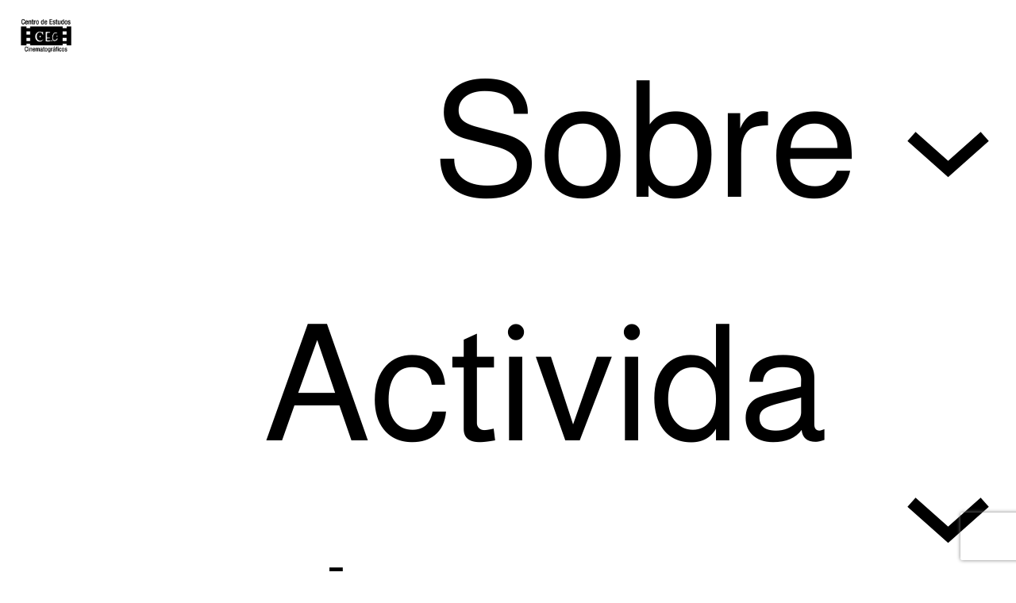

--- FILE ---
content_type: text/html; charset=utf-8
request_url: https://www.google.com/recaptcha/api2/anchor?ar=1&k=6LfQpLUUAAAAAB0nElSOR2JbTm5JtLvcaQ-soN8E&co=aHR0cHM6Ly93d3cuY2VjaW5lLmNvbTo0NDM.&hl=en&v=PoyoqOPhxBO7pBk68S4YbpHZ&size=invisible&anchor-ms=20000&execute-ms=30000&cb=3tixmyt17uo8
body_size: 48688
content:
<!DOCTYPE HTML><html dir="ltr" lang="en"><head><meta http-equiv="Content-Type" content="text/html; charset=UTF-8">
<meta http-equiv="X-UA-Compatible" content="IE=edge">
<title>reCAPTCHA</title>
<style type="text/css">
/* cyrillic-ext */
@font-face {
  font-family: 'Roboto';
  font-style: normal;
  font-weight: 400;
  font-stretch: 100%;
  src: url(//fonts.gstatic.com/s/roboto/v48/KFO7CnqEu92Fr1ME7kSn66aGLdTylUAMa3GUBHMdazTgWw.woff2) format('woff2');
  unicode-range: U+0460-052F, U+1C80-1C8A, U+20B4, U+2DE0-2DFF, U+A640-A69F, U+FE2E-FE2F;
}
/* cyrillic */
@font-face {
  font-family: 'Roboto';
  font-style: normal;
  font-weight: 400;
  font-stretch: 100%;
  src: url(//fonts.gstatic.com/s/roboto/v48/KFO7CnqEu92Fr1ME7kSn66aGLdTylUAMa3iUBHMdazTgWw.woff2) format('woff2');
  unicode-range: U+0301, U+0400-045F, U+0490-0491, U+04B0-04B1, U+2116;
}
/* greek-ext */
@font-face {
  font-family: 'Roboto';
  font-style: normal;
  font-weight: 400;
  font-stretch: 100%;
  src: url(//fonts.gstatic.com/s/roboto/v48/KFO7CnqEu92Fr1ME7kSn66aGLdTylUAMa3CUBHMdazTgWw.woff2) format('woff2');
  unicode-range: U+1F00-1FFF;
}
/* greek */
@font-face {
  font-family: 'Roboto';
  font-style: normal;
  font-weight: 400;
  font-stretch: 100%;
  src: url(//fonts.gstatic.com/s/roboto/v48/KFO7CnqEu92Fr1ME7kSn66aGLdTylUAMa3-UBHMdazTgWw.woff2) format('woff2');
  unicode-range: U+0370-0377, U+037A-037F, U+0384-038A, U+038C, U+038E-03A1, U+03A3-03FF;
}
/* math */
@font-face {
  font-family: 'Roboto';
  font-style: normal;
  font-weight: 400;
  font-stretch: 100%;
  src: url(//fonts.gstatic.com/s/roboto/v48/KFO7CnqEu92Fr1ME7kSn66aGLdTylUAMawCUBHMdazTgWw.woff2) format('woff2');
  unicode-range: U+0302-0303, U+0305, U+0307-0308, U+0310, U+0312, U+0315, U+031A, U+0326-0327, U+032C, U+032F-0330, U+0332-0333, U+0338, U+033A, U+0346, U+034D, U+0391-03A1, U+03A3-03A9, U+03B1-03C9, U+03D1, U+03D5-03D6, U+03F0-03F1, U+03F4-03F5, U+2016-2017, U+2034-2038, U+203C, U+2040, U+2043, U+2047, U+2050, U+2057, U+205F, U+2070-2071, U+2074-208E, U+2090-209C, U+20D0-20DC, U+20E1, U+20E5-20EF, U+2100-2112, U+2114-2115, U+2117-2121, U+2123-214F, U+2190, U+2192, U+2194-21AE, U+21B0-21E5, U+21F1-21F2, U+21F4-2211, U+2213-2214, U+2216-22FF, U+2308-230B, U+2310, U+2319, U+231C-2321, U+2336-237A, U+237C, U+2395, U+239B-23B7, U+23D0, U+23DC-23E1, U+2474-2475, U+25AF, U+25B3, U+25B7, U+25BD, U+25C1, U+25CA, U+25CC, U+25FB, U+266D-266F, U+27C0-27FF, U+2900-2AFF, U+2B0E-2B11, U+2B30-2B4C, U+2BFE, U+3030, U+FF5B, U+FF5D, U+1D400-1D7FF, U+1EE00-1EEFF;
}
/* symbols */
@font-face {
  font-family: 'Roboto';
  font-style: normal;
  font-weight: 400;
  font-stretch: 100%;
  src: url(//fonts.gstatic.com/s/roboto/v48/KFO7CnqEu92Fr1ME7kSn66aGLdTylUAMaxKUBHMdazTgWw.woff2) format('woff2');
  unicode-range: U+0001-000C, U+000E-001F, U+007F-009F, U+20DD-20E0, U+20E2-20E4, U+2150-218F, U+2190, U+2192, U+2194-2199, U+21AF, U+21E6-21F0, U+21F3, U+2218-2219, U+2299, U+22C4-22C6, U+2300-243F, U+2440-244A, U+2460-24FF, U+25A0-27BF, U+2800-28FF, U+2921-2922, U+2981, U+29BF, U+29EB, U+2B00-2BFF, U+4DC0-4DFF, U+FFF9-FFFB, U+10140-1018E, U+10190-1019C, U+101A0, U+101D0-101FD, U+102E0-102FB, U+10E60-10E7E, U+1D2C0-1D2D3, U+1D2E0-1D37F, U+1F000-1F0FF, U+1F100-1F1AD, U+1F1E6-1F1FF, U+1F30D-1F30F, U+1F315, U+1F31C, U+1F31E, U+1F320-1F32C, U+1F336, U+1F378, U+1F37D, U+1F382, U+1F393-1F39F, U+1F3A7-1F3A8, U+1F3AC-1F3AF, U+1F3C2, U+1F3C4-1F3C6, U+1F3CA-1F3CE, U+1F3D4-1F3E0, U+1F3ED, U+1F3F1-1F3F3, U+1F3F5-1F3F7, U+1F408, U+1F415, U+1F41F, U+1F426, U+1F43F, U+1F441-1F442, U+1F444, U+1F446-1F449, U+1F44C-1F44E, U+1F453, U+1F46A, U+1F47D, U+1F4A3, U+1F4B0, U+1F4B3, U+1F4B9, U+1F4BB, U+1F4BF, U+1F4C8-1F4CB, U+1F4D6, U+1F4DA, U+1F4DF, U+1F4E3-1F4E6, U+1F4EA-1F4ED, U+1F4F7, U+1F4F9-1F4FB, U+1F4FD-1F4FE, U+1F503, U+1F507-1F50B, U+1F50D, U+1F512-1F513, U+1F53E-1F54A, U+1F54F-1F5FA, U+1F610, U+1F650-1F67F, U+1F687, U+1F68D, U+1F691, U+1F694, U+1F698, U+1F6AD, U+1F6B2, U+1F6B9-1F6BA, U+1F6BC, U+1F6C6-1F6CF, U+1F6D3-1F6D7, U+1F6E0-1F6EA, U+1F6F0-1F6F3, U+1F6F7-1F6FC, U+1F700-1F7FF, U+1F800-1F80B, U+1F810-1F847, U+1F850-1F859, U+1F860-1F887, U+1F890-1F8AD, U+1F8B0-1F8BB, U+1F8C0-1F8C1, U+1F900-1F90B, U+1F93B, U+1F946, U+1F984, U+1F996, U+1F9E9, U+1FA00-1FA6F, U+1FA70-1FA7C, U+1FA80-1FA89, U+1FA8F-1FAC6, U+1FACE-1FADC, U+1FADF-1FAE9, U+1FAF0-1FAF8, U+1FB00-1FBFF;
}
/* vietnamese */
@font-face {
  font-family: 'Roboto';
  font-style: normal;
  font-weight: 400;
  font-stretch: 100%;
  src: url(//fonts.gstatic.com/s/roboto/v48/KFO7CnqEu92Fr1ME7kSn66aGLdTylUAMa3OUBHMdazTgWw.woff2) format('woff2');
  unicode-range: U+0102-0103, U+0110-0111, U+0128-0129, U+0168-0169, U+01A0-01A1, U+01AF-01B0, U+0300-0301, U+0303-0304, U+0308-0309, U+0323, U+0329, U+1EA0-1EF9, U+20AB;
}
/* latin-ext */
@font-face {
  font-family: 'Roboto';
  font-style: normal;
  font-weight: 400;
  font-stretch: 100%;
  src: url(//fonts.gstatic.com/s/roboto/v48/KFO7CnqEu92Fr1ME7kSn66aGLdTylUAMa3KUBHMdazTgWw.woff2) format('woff2');
  unicode-range: U+0100-02BA, U+02BD-02C5, U+02C7-02CC, U+02CE-02D7, U+02DD-02FF, U+0304, U+0308, U+0329, U+1D00-1DBF, U+1E00-1E9F, U+1EF2-1EFF, U+2020, U+20A0-20AB, U+20AD-20C0, U+2113, U+2C60-2C7F, U+A720-A7FF;
}
/* latin */
@font-face {
  font-family: 'Roboto';
  font-style: normal;
  font-weight: 400;
  font-stretch: 100%;
  src: url(//fonts.gstatic.com/s/roboto/v48/KFO7CnqEu92Fr1ME7kSn66aGLdTylUAMa3yUBHMdazQ.woff2) format('woff2');
  unicode-range: U+0000-00FF, U+0131, U+0152-0153, U+02BB-02BC, U+02C6, U+02DA, U+02DC, U+0304, U+0308, U+0329, U+2000-206F, U+20AC, U+2122, U+2191, U+2193, U+2212, U+2215, U+FEFF, U+FFFD;
}
/* cyrillic-ext */
@font-face {
  font-family: 'Roboto';
  font-style: normal;
  font-weight: 500;
  font-stretch: 100%;
  src: url(//fonts.gstatic.com/s/roboto/v48/KFO7CnqEu92Fr1ME7kSn66aGLdTylUAMa3GUBHMdazTgWw.woff2) format('woff2');
  unicode-range: U+0460-052F, U+1C80-1C8A, U+20B4, U+2DE0-2DFF, U+A640-A69F, U+FE2E-FE2F;
}
/* cyrillic */
@font-face {
  font-family: 'Roboto';
  font-style: normal;
  font-weight: 500;
  font-stretch: 100%;
  src: url(//fonts.gstatic.com/s/roboto/v48/KFO7CnqEu92Fr1ME7kSn66aGLdTylUAMa3iUBHMdazTgWw.woff2) format('woff2');
  unicode-range: U+0301, U+0400-045F, U+0490-0491, U+04B0-04B1, U+2116;
}
/* greek-ext */
@font-face {
  font-family: 'Roboto';
  font-style: normal;
  font-weight: 500;
  font-stretch: 100%;
  src: url(//fonts.gstatic.com/s/roboto/v48/KFO7CnqEu92Fr1ME7kSn66aGLdTylUAMa3CUBHMdazTgWw.woff2) format('woff2');
  unicode-range: U+1F00-1FFF;
}
/* greek */
@font-face {
  font-family: 'Roboto';
  font-style: normal;
  font-weight: 500;
  font-stretch: 100%;
  src: url(//fonts.gstatic.com/s/roboto/v48/KFO7CnqEu92Fr1ME7kSn66aGLdTylUAMa3-UBHMdazTgWw.woff2) format('woff2');
  unicode-range: U+0370-0377, U+037A-037F, U+0384-038A, U+038C, U+038E-03A1, U+03A3-03FF;
}
/* math */
@font-face {
  font-family: 'Roboto';
  font-style: normal;
  font-weight: 500;
  font-stretch: 100%;
  src: url(//fonts.gstatic.com/s/roboto/v48/KFO7CnqEu92Fr1ME7kSn66aGLdTylUAMawCUBHMdazTgWw.woff2) format('woff2');
  unicode-range: U+0302-0303, U+0305, U+0307-0308, U+0310, U+0312, U+0315, U+031A, U+0326-0327, U+032C, U+032F-0330, U+0332-0333, U+0338, U+033A, U+0346, U+034D, U+0391-03A1, U+03A3-03A9, U+03B1-03C9, U+03D1, U+03D5-03D6, U+03F0-03F1, U+03F4-03F5, U+2016-2017, U+2034-2038, U+203C, U+2040, U+2043, U+2047, U+2050, U+2057, U+205F, U+2070-2071, U+2074-208E, U+2090-209C, U+20D0-20DC, U+20E1, U+20E5-20EF, U+2100-2112, U+2114-2115, U+2117-2121, U+2123-214F, U+2190, U+2192, U+2194-21AE, U+21B0-21E5, U+21F1-21F2, U+21F4-2211, U+2213-2214, U+2216-22FF, U+2308-230B, U+2310, U+2319, U+231C-2321, U+2336-237A, U+237C, U+2395, U+239B-23B7, U+23D0, U+23DC-23E1, U+2474-2475, U+25AF, U+25B3, U+25B7, U+25BD, U+25C1, U+25CA, U+25CC, U+25FB, U+266D-266F, U+27C0-27FF, U+2900-2AFF, U+2B0E-2B11, U+2B30-2B4C, U+2BFE, U+3030, U+FF5B, U+FF5D, U+1D400-1D7FF, U+1EE00-1EEFF;
}
/* symbols */
@font-face {
  font-family: 'Roboto';
  font-style: normal;
  font-weight: 500;
  font-stretch: 100%;
  src: url(//fonts.gstatic.com/s/roboto/v48/KFO7CnqEu92Fr1ME7kSn66aGLdTylUAMaxKUBHMdazTgWw.woff2) format('woff2');
  unicode-range: U+0001-000C, U+000E-001F, U+007F-009F, U+20DD-20E0, U+20E2-20E4, U+2150-218F, U+2190, U+2192, U+2194-2199, U+21AF, U+21E6-21F0, U+21F3, U+2218-2219, U+2299, U+22C4-22C6, U+2300-243F, U+2440-244A, U+2460-24FF, U+25A0-27BF, U+2800-28FF, U+2921-2922, U+2981, U+29BF, U+29EB, U+2B00-2BFF, U+4DC0-4DFF, U+FFF9-FFFB, U+10140-1018E, U+10190-1019C, U+101A0, U+101D0-101FD, U+102E0-102FB, U+10E60-10E7E, U+1D2C0-1D2D3, U+1D2E0-1D37F, U+1F000-1F0FF, U+1F100-1F1AD, U+1F1E6-1F1FF, U+1F30D-1F30F, U+1F315, U+1F31C, U+1F31E, U+1F320-1F32C, U+1F336, U+1F378, U+1F37D, U+1F382, U+1F393-1F39F, U+1F3A7-1F3A8, U+1F3AC-1F3AF, U+1F3C2, U+1F3C4-1F3C6, U+1F3CA-1F3CE, U+1F3D4-1F3E0, U+1F3ED, U+1F3F1-1F3F3, U+1F3F5-1F3F7, U+1F408, U+1F415, U+1F41F, U+1F426, U+1F43F, U+1F441-1F442, U+1F444, U+1F446-1F449, U+1F44C-1F44E, U+1F453, U+1F46A, U+1F47D, U+1F4A3, U+1F4B0, U+1F4B3, U+1F4B9, U+1F4BB, U+1F4BF, U+1F4C8-1F4CB, U+1F4D6, U+1F4DA, U+1F4DF, U+1F4E3-1F4E6, U+1F4EA-1F4ED, U+1F4F7, U+1F4F9-1F4FB, U+1F4FD-1F4FE, U+1F503, U+1F507-1F50B, U+1F50D, U+1F512-1F513, U+1F53E-1F54A, U+1F54F-1F5FA, U+1F610, U+1F650-1F67F, U+1F687, U+1F68D, U+1F691, U+1F694, U+1F698, U+1F6AD, U+1F6B2, U+1F6B9-1F6BA, U+1F6BC, U+1F6C6-1F6CF, U+1F6D3-1F6D7, U+1F6E0-1F6EA, U+1F6F0-1F6F3, U+1F6F7-1F6FC, U+1F700-1F7FF, U+1F800-1F80B, U+1F810-1F847, U+1F850-1F859, U+1F860-1F887, U+1F890-1F8AD, U+1F8B0-1F8BB, U+1F8C0-1F8C1, U+1F900-1F90B, U+1F93B, U+1F946, U+1F984, U+1F996, U+1F9E9, U+1FA00-1FA6F, U+1FA70-1FA7C, U+1FA80-1FA89, U+1FA8F-1FAC6, U+1FACE-1FADC, U+1FADF-1FAE9, U+1FAF0-1FAF8, U+1FB00-1FBFF;
}
/* vietnamese */
@font-face {
  font-family: 'Roboto';
  font-style: normal;
  font-weight: 500;
  font-stretch: 100%;
  src: url(//fonts.gstatic.com/s/roboto/v48/KFO7CnqEu92Fr1ME7kSn66aGLdTylUAMa3OUBHMdazTgWw.woff2) format('woff2');
  unicode-range: U+0102-0103, U+0110-0111, U+0128-0129, U+0168-0169, U+01A0-01A1, U+01AF-01B0, U+0300-0301, U+0303-0304, U+0308-0309, U+0323, U+0329, U+1EA0-1EF9, U+20AB;
}
/* latin-ext */
@font-face {
  font-family: 'Roboto';
  font-style: normal;
  font-weight: 500;
  font-stretch: 100%;
  src: url(//fonts.gstatic.com/s/roboto/v48/KFO7CnqEu92Fr1ME7kSn66aGLdTylUAMa3KUBHMdazTgWw.woff2) format('woff2');
  unicode-range: U+0100-02BA, U+02BD-02C5, U+02C7-02CC, U+02CE-02D7, U+02DD-02FF, U+0304, U+0308, U+0329, U+1D00-1DBF, U+1E00-1E9F, U+1EF2-1EFF, U+2020, U+20A0-20AB, U+20AD-20C0, U+2113, U+2C60-2C7F, U+A720-A7FF;
}
/* latin */
@font-face {
  font-family: 'Roboto';
  font-style: normal;
  font-weight: 500;
  font-stretch: 100%;
  src: url(//fonts.gstatic.com/s/roboto/v48/KFO7CnqEu92Fr1ME7kSn66aGLdTylUAMa3yUBHMdazQ.woff2) format('woff2');
  unicode-range: U+0000-00FF, U+0131, U+0152-0153, U+02BB-02BC, U+02C6, U+02DA, U+02DC, U+0304, U+0308, U+0329, U+2000-206F, U+20AC, U+2122, U+2191, U+2193, U+2212, U+2215, U+FEFF, U+FFFD;
}
/* cyrillic-ext */
@font-face {
  font-family: 'Roboto';
  font-style: normal;
  font-weight: 900;
  font-stretch: 100%;
  src: url(//fonts.gstatic.com/s/roboto/v48/KFO7CnqEu92Fr1ME7kSn66aGLdTylUAMa3GUBHMdazTgWw.woff2) format('woff2');
  unicode-range: U+0460-052F, U+1C80-1C8A, U+20B4, U+2DE0-2DFF, U+A640-A69F, U+FE2E-FE2F;
}
/* cyrillic */
@font-face {
  font-family: 'Roboto';
  font-style: normal;
  font-weight: 900;
  font-stretch: 100%;
  src: url(//fonts.gstatic.com/s/roboto/v48/KFO7CnqEu92Fr1ME7kSn66aGLdTylUAMa3iUBHMdazTgWw.woff2) format('woff2');
  unicode-range: U+0301, U+0400-045F, U+0490-0491, U+04B0-04B1, U+2116;
}
/* greek-ext */
@font-face {
  font-family: 'Roboto';
  font-style: normal;
  font-weight: 900;
  font-stretch: 100%;
  src: url(//fonts.gstatic.com/s/roboto/v48/KFO7CnqEu92Fr1ME7kSn66aGLdTylUAMa3CUBHMdazTgWw.woff2) format('woff2');
  unicode-range: U+1F00-1FFF;
}
/* greek */
@font-face {
  font-family: 'Roboto';
  font-style: normal;
  font-weight: 900;
  font-stretch: 100%;
  src: url(//fonts.gstatic.com/s/roboto/v48/KFO7CnqEu92Fr1ME7kSn66aGLdTylUAMa3-UBHMdazTgWw.woff2) format('woff2');
  unicode-range: U+0370-0377, U+037A-037F, U+0384-038A, U+038C, U+038E-03A1, U+03A3-03FF;
}
/* math */
@font-face {
  font-family: 'Roboto';
  font-style: normal;
  font-weight: 900;
  font-stretch: 100%;
  src: url(//fonts.gstatic.com/s/roboto/v48/KFO7CnqEu92Fr1ME7kSn66aGLdTylUAMawCUBHMdazTgWw.woff2) format('woff2');
  unicode-range: U+0302-0303, U+0305, U+0307-0308, U+0310, U+0312, U+0315, U+031A, U+0326-0327, U+032C, U+032F-0330, U+0332-0333, U+0338, U+033A, U+0346, U+034D, U+0391-03A1, U+03A3-03A9, U+03B1-03C9, U+03D1, U+03D5-03D6, U+03F0-03F1, U+03F4-03F5, U+2016-2017, U+2034-2038, U+203C, U+2040, U+2043, U+2047, U+2050, U+2057, U+205F, U+2070-2071, U+2074-208E, U+2090-209C, U+20D0-20DC, U+20E1, U+20E5-20EF, U+2100-2112, U+2114-2115, U+2117-2121, U+2123-214F, U+2190, U+2192, U+2194-21AE, U+21B0-21E5, U+21F1-21F2, U+21F4-2211, U+2213-2214, U+2216-22FF, U+2308-230B, U+2310, U+2319, U+231C-2321, U+2336-237A, U+237C, U+2395, U+239B-23B7, U+23D0, U+23DC-23E1, U+2474-2475, U+25AF, U+25B3, U+25B7, U+25BD, U+25C1, U+25CA, U+25CC, U+25FB, U+266D-266F, U+27C0-27FF, U+2900-2AFF, U+2B0E-2B11, U+2B30-2B4C, U+2BFE, U+3030, U+FF5B, U+FF5D, U+1D400-1D7FF, U+1EE00-1EEFF;
}
/* symbols */
@font-face {
  font-family: 'Roboto';
  font-style: normal;
  font-weight: 900;
  font-stretch: 100%;
  src: url(//fonts.gstatic.com/s/roboto/v48/KFO7CnqEu92Fr1ME7kSn66aGLdTylUAMaxKUBHMdazTgWw.woff2) format('woff2');
  unicode-range: U+0001-000C, U+000E-001F, U+007F-009F, U+20DD-20E0, U+20E2-20E4, U+2150-218F, U+2190, U+2192, U+2194-2199, U+21AF, U+21E6-21F0, U+21F3, U+2218-2219, U+2299, U+22C4-22C6, U+2300-243F, U+2440-244A, U+2460-24FF, U+25A0-27BF, U+2800-28FF, U+2921-2922, U+2981, U+29BF, U+29EB, U+2B00-2BFF, U+4DC0-4DFF, U+FFF9-FFFB, U+10140-1018E, U+10190-1019C, U+101A0, U+101D0-101FD, U+102E0-102FB, U+10E60-10E7E, U+1D2C0-1D2D3, U+1D2E0-1D37F, U+1F000-1F0FF, U+1F100-1F1AD, U+1F1E6-1F1FF, U+1F30D-1F30F, U+1F315, U+1F31C, U+1F31E, U+1F320-1F32C, U+1F336, U+1F378, U+1F37D, U+1F382, U+1F393-1F39F, U+1F3A7-1F3A8, U+1F3AC-1F3AF, U+1F3C2, U+1F3C4-1F3C6, U+1F3CA-1F3CE, U+1F3D4-1F3E0, U+1F3ED, U+1F3F1-1F3F3, U+1F3F5-1F3F7, U+1F408, U+1F415, U+1F41F, U+1F426, U+1F43F, U+1F441-1F442, U+1F444, U+1F446-1F449, U+1F44C-1F44E, U+1F453, U+1F46A, U+1F47D, U+1F4A3, U+1F4B0, U+1F4B3, U+1F4B9, U+1F4BB, U+1F4BF, U+1F4C8-1F4CB, U+1F4D6, U+1F4DA, U+1F4DF, U+1F4E3-1F4E6, U+1F4EA-1F4ED, U+1F4F7, U+1F4F9-1F4FB, U+1F4FD-1F4FE, U+1F503, U+1F507-1F50B, U+1F50D, U+1F512-1F513, U+1F53E-1F54A, U+1F54F-1F5FA, U+1F610, U+1F650-1F67F, U+1F687, U+1F68D, U+1F691, U+1F694, U+1F698, U+1F6AD, U+1F6B2, U+1F6B9-1F6BA, U+1F6BC, U+1F6C6-1F6CF, U+1F6D3-1F6D7, U+1F6E0-1F6EA, U+1F6F0-1F6F3, U+1F6F7-1F6FC, U+1F700-1F7FF, U+1F800-1F80B, U+1F810-1F847, U+1F850-1F859, U+1F860-1F887, U+1F890-1F8AD, U+1F8B0-1F8BB, U+1F8C0-1F8C1, U+1F900-1F90B, U+1F93B, U+1F946, U+1F984, U+1F996, U+1F9E9, U+1FA00-1FA6F, U+1FA70-1FA7C, U+1FA80-1FA89, U+1FA8F-1FAC6, U+1FACE-1FADC, U+1FADF-1FAE9, U+1FAF0-1FAF8, U+1FB00-1FBFF;
}
/* vietnamese */
@font-face {
  font-family: 'Roboto';
  font-style: normal;
  font-weight: 900;
  font-stretch: 100%;
  src: url(//fonts.gstatic.com/s/roboto/v48/KFO7CnqEu92Fr1ME7kSn66aGLdTylUAMa3OUBHMdazTgWw.woff2) format('woff2');
  unicode-range: U+0102-0103, U+0110-0111, U+0128-0129, U+0168-0169, U+01A0-01A1, U+01AF-01B0, U+0300-0301, U+0303-0304, U+0308-0309, U+0323, U+0329, U+1EA0-1EF9, U+20AB;
}
/* latin-ext */
@font-face {
  font-family: 'Roboto';
  font-style: normal;
  font-weight: 900;
  font-stretch: 100%;
  src: url(//fonts.gstatic.com/s/roboto/v48/KFO7CnqEu92Fr1ME7kSn66aGLdTylUAMa3KUBHMdazTgWw.woff2) format('woff2');
  unicode-range: U+0100-02BA, U+02BD-02C5, U+02C7-02CC, U+02CE-02D7, U+02DD-02FF, U+0304, U+0308, U+0329, U+1D00-1DBF, U+1E00-1E9F, U+1EF2-1EFF, U+2020, U+20A0-20AB, U+20AD-20C0, U+2113, U+2C60-2C7F, U+A720-A7FF;
}
/* latin */
@font-face {
  font-family: 'Roboto';
  font-style: normal;
  font-weight: 900;
  font-stretch: 100%;
  src: url(//fonts.gstatic.com/s/roboto/v48/KFO7CnqEu92Fr1ME7kSn66aGLdTylUAMa3yUBHMdazQ.woff2) format('woff2');
  unicode-range: U+0000-00FF, U+0131, U+0152-0153, U+02BB-02BC, U+02C6, U+02DA, U+02DC, U+0304, U+0308, U+0329, U+2000-206F, U+20AC, U+2122, U+2191, U+2193, U+2212, U+2215, U+FEFF, U+FFFD;
}

</style>
<link rel="stylesheet" type="text/css" href="https://www.gstatic.com/recaptcha/releases/PoyoqOPhxBO7pBk68S4YbpHZ/styles__ltr.css">
<script nonce="b20N8OK1K1wjhvOxDKbu5A" type="text/javascript">window['__recaptcha_api'] = 'https://www.google.com/recaptcha/api2/';</script>
<script type="text/javascript" src="https://www.gstatic.com/recaptcha/releases/PoyoqOPhxBO7pBk68S4YbpHZ/recaptcha__en.js" nonce="b20N8OK1K1wjhvOxDKbu5A">
      
    </script></head>
<body><div id="rc-anchor-alert" class="rc-anchor-alert"></div>
<input type="hidden" id="recaptcha-token" value="[base64]">
<script type="text/javascript" nonce="b20N8OK1K1wjhvOxDKbu5A">
      recaptcha.anchor.Main.init("[\x22ainput\x22,[\x22bgdata\x22,\x22\x22,\[base64]/[base64]/[base64]/ZyhXLGgpOnEoW04sMjEsbF0sVywwKSxoKSxmYWxzZSxmYWxzZSl9Y2F0Y2goayl7RygzNTgsVyk/[base64]/[base64]/[base64]/[base64]/[base64]/[base64]/[base64]/bmV3IEJbT10oRFswXSk6dz09Mj9uZXcgQltPXShEWzBdLERbMV0pOnc9PTM/bmV3IEJbT10oRFswXSxEWzFdLERbMl0pOnc9PTQ/[base64]/[base64]/[base64]/[base64]/[base64]\\u003d\x22,\[base64]\\u003d\x22,\[base64]/ZcO0YMKSAgDDm8OAwoTCh1hbM8KVSFI0wq3DmsK/CcKxZsKKwo1KwrLCuiYkwrc3UH/[base64]/CpMKTwqRNw5rCvcOJYcOZf8Kqw5TCgg1HK1fDpRwKwq4Lw5zDjsOmaTRhwrzCpnNxw6jCl8OaD8OlQsK/RApUw6DDkzrCrlnConFWScKqw6BoQzEbwrxCfibCmg0KesKrwpbCrxFOw6fCgDfCu8OXwqjDiBLDrcK3MMKsw4/CoyPDtcOEwozCnErCvz9QwrU/[base64]/HcOrw6vCtcK1w4Mow5ltwoAkwprDrcKSTcOJQnzDjcKpbHIPC3XCln9hRzbCqsKfS8KqwqI0wpV6w6RFw7vCncOCwotMw4nCisKcw4hOw6XDuMO0wpQgGMOBesK4UsO/G05APSzDmcOGBcKCw6XDmMOsw7XCsGkewpzCtlAMaGnCtDPDhWbCjMOvbEHCo8K9LyMnwqjCjsKmwpFFQ8KKw40xw44ew7JyGBBaW8Kaw6d8wqrCvHHDncKIDVPCrBnDgsKdwoJTbgx3BzLCi8OFM8KPMsKbfcO6w7YlwrDDl8OoAsO+wr5WF8OMRVjDphF/[base64]/CnsO+O8OXPG1aw6bCqcOJS8Okw4UwMMKdE2nCicOGw5HCoVHCvzp5w4DClsOcw58DZBdGH8KeLznCgQTChnU4wozDgcOHw5DDvULDmz5Ydj13G8KqwrE/Q8OjwrxQw4R2CsKBwo3Dq8Kvw5Upw7zCugpSKCzCksOgwoZ9bMK9wr7DuMKTw6jChDIKwpAibjA/ZFYpw4IwwrlVw5dwFMKAPcOAw4rDiWhJA8OJw63DqMOVE3dsw6nCuHjDvU3Dnj/Ct8K9aiB7F8OoTMOVw75Jw5TCl1bCocOCw4zCvsO6w78sUUhqf8OtWAvCrsOJBA4cw5Y3woXDgMOfw5LCmcOXwrPCqB9Dw4PChMKkwqpkwrfDqhZWwpbDgsKTw6J5wrk2P8K7M8OGw4vDiGhHbwVRwqvDtMKiwrfCvHfDun/[base64]/DjQXDgCLCizjCmsOXNDwmw5tMw4TDhsKECVrDiFrDggQAw6nCkMKQGsKkwrExw5VGwqHCrcO5VsOoJWLCnMK2w4HDsTnCi1TDucKUw6tmLsOSa2AMaMOqNMKALsKyMkgAG8K2wp8sK3nCisObWMOnw5FZwpQ/cHlTw4tBwpjDt8KTccKjwrI9w53DncKbwqPDvUYYWMKOw63DlUrDncOhw7sAwoNvwrrCscOSw67CvTV7w6JPwqVLw4nCujPCgnpcHyYHOcOXw75UWcO+wq/DsGPCssKZw5dnbsK7dTfCmcKAOBAKTTkUwq1RwqFjQB/DgcOSRGXDjMKsFlsowo1lK8O0w4TCh3vCgUnDiHbDq8K+wr7DvsOjCsKVE2jCrmcRw40WUMKgw7ohw5xQEcOkFkfDtcKoYsKdw6bDicKNR10yE8K6wqTDrEZewqLCrUnCpsOyHMOWSRXDvjfCphLDqsOgdU/DqDJowoVbXhkIC8OpwrxBNcKpw7HCokfCjmvDv8KJw4/DvTlZw4nDoxxVHMOzwpHDkBPCrS0gw47CvFMHw7DChMKPScO3NcKjw7fCjEQmaCvDu10CwpFBRCnCoz07wqvDlMKCYWowwoJew6p2wrkcwqowKsO1f8OLwq9hwqAGXGTDuF0/P8OJwrfCtSxwwr40wr3DvMKkHsKpN8OJHmQmwrQ6woLCrcOOf8KEHlMoP8OoDWbCvVHDhDzDo8KIdcKHw6EnB8KLwozCv1tDwrPCtMOmQMKYwrzCgyTDi1hTwoAmw4cxwqdWwpYew7loS8KUUsKfw53DrsO+AcKaHTjCgicTQ8OhwonDk8O/w7JOdsOaA8OowqjDpcOrXUJ3wpnCjV/[base64]/wprCtn/[base64]/[base64]/DjQDCjcOUw7/[base64]/CrcKiHcKdwpfDkcO0wpDDsWXCsgc6eG3CiXYNw4ILwqLCvR3DmMOiw4/[base64]/W8OSwrsaJg3DmjzCkUlHAsOsK8O/wq/DmCrDmsO7YhjCtjHCkn1lf8Oew5XDhyXCphXCjQnDm2TDulvCnwtBKj3CpsKHDcOowrnCgcO8Z38cwqTDusOPwrMtdg8XLMKkwrZIBMObw71Pw4rCjMKkQiQrw6XDpSwYw7XChFdHwrVUwoJRMW3CsMOEw7nCt8KSdi7CoWvCicKTO8KvwpNmWl/[base64]/[base64]/Cjj1ew7wOfRfCksKjf1duwpfCjcKAUT9cPnjCqcO7w543w6DDmcK6CHMtwplFd8KzVsK5Yg/[base64]/N8K1AcObNANVwqprdsOWEXY5wq3DuQTCqkNnwrpDKT/DlMK6NGphBCzDncOMwp8iMMKJw4nCu8Oww4zCiTMqQ2/[base64]/wqLCqg3Cv3/DlUt7w5jCqC7Ci8Opwo3DmiDCq8K4wp0Ew75Qw7wmw4ArNGHCnAHDoV8Two/CgS5wLsOuwpwOwrBJBsKfw6LCuMOECsKiwrLCvD3ChybCgArDsMKgAxcLwotWTVwuwr/DjHQwPifCnMKGDcKrKlPDoMO0RcOyA8KCVAbDujvCqcKgb10uPcO1ZcKnwp/DiU3DhVUcwq/DmsOxR8Oaw4zCqVXDtcO9w6vDo8OBE8KtwqDDhV5Yw5pvLMKow7nDsUh2J13DnQNrw5fCiMKhcMOBwojDhsKcNMOhw6JtcMOsYMKcFcK0CSgQw4Z7wpdGwqRVwr/DsjJIwqpha2HCmHwFwoTDhsOkDgVbQ3RtCRrDlMKjwrXCpw0rw7I2CQpoF317w6wCVV50OEMIEULCiitgwq3DqDXCvsKIw5LCuSI/IUkbwonDhmbCvMOuw6tEw7R1w7jDkMKRw4chUlzCoMK6wo0Vwr9nwr7CuMKpw4TDhnR/dCFVw4RaCiwOWjLCusK/wrVsbjdLfFJ7wqPCkFXDomPDhzjCkBjDqMOzYhIJwo/DjlNbw6PCs8O2FynDq8ORasK9wq5nW8O2w4AVNxLDgGnDlDjDpBVFwpVdw6I6U8KBw6wXwpx1Kx9Fw7vCk2rDmVNpw7F+RzbChMKhMi0DwoMRW8OLbsOBwo/DrMOXW2x/[base64]/CllbCscKxeWUmBQvDssKIMcOtwoLDhsKnaiLCtCvDv2NKw4rCr8O1w5ArwpPClGLDl0zDmhNpFn0QJ8KBU8KbasOvw70Cwo0eKCzDlGQtwqlbV1nDrMOJwppbKMKDwosCf2dTwoNZw7o3UMOKTUbDmj8yTcKUAko3ecKTwqkSw4TDicOWfgbDoC/DnTjClMOhNyXChcOrw6XDpSLCrcOjwoLDuUtow4XCmMOVPxg8wp0xw6AJIhHDp0V4DsOBw7xIworDpzNJw5ZGQcOjZcKHwp7Ct8K7wpDCuG8iwoJdwoPCpcO2wpDDnWfDk8OBUsKbw7/CkhJ2OxMZEQ/[base64]/wrc0eA4Mw7/[base64]/wrLDpMOmw6RWfMKEw68DW8OMwpoiScOzNjXCuMO2eDrDr8KoEUU4SsKZw7JrKQFHLiHCosOARWYyAATCk04ww5DCiwpKwq7ChEDDsCddwprCscO7fyjCvMOpZsK0w59zeMOowrJ4w5JHwpLChsOZwqoZZw/Dr8OlC3tGwpfCmyFRFsO7Oy7DmH8dZ0fDtMKaY3fCqMOew5tOwq/[base64]/w68/D8ODwpZawrpBwoFfTsKjwp/CkMOZwoA2OsKFQsOzNRrDmsO9wrDDncKdwrfDuHJfH8K6wr/CsngBw43DosOvBsOjw6jCuMOQZWlFw7zDkSRLwoTDlsK3ZlVPTcOzZBXDlcO+w47DuS9aCsKUL2TDl8KGdR02HMKlfHlJwrHCgk9ewoVlACzCiMKWwrTDnsOTwrvDgMOjfMKLwpHCt8KUEsKLw77DrMOcwprDrkQ0BMOjwovDnsO7w6wKKhA7RcOqw4XDrjpww4d/w73CqVh6wqPCgV/CtMK9w6XDt8OmwpvCm8KhdsOQPsOtbsOqw4B/wq9rw5RYw7vCm8O3w6p1JsKYR2XDoAHCvBfCqcK4wrvCoCrCp8KjUW12dSfCvBHDi8O+HcKcTSzDpsKmWndyAsO9dULCmsK4PsOGw5hsYGdCw4LDrMKvwo3DuwQywoLDp8K/O8O7C8O7UCXDlmZtegrDi23CoifDoDAIwp5BJMKUw6ZbE8OrYsK3BMOOwoxKPW7DlMKUw4gIDMO6wodkwrHCvRJvw7fDqDFKUUVZXyTCkcKnwrVAwqTDrMOKwqJ+w4HDtVUsw4QuacKtfcKuYMKDwpXCmsKBCx/Dl0AXwoYTwq8WwpgFw7piMMOdw7HCtCZoPsOyCWzDn8KlBl7DtW5Id0DDsAbDh2TDtcKHwqRAwoVJLiXDnxc1wqLCr8K2w6EyZsKWJzLDoD7ChcOVw4IceMOPwrItBcKxwobDocKmwqfDlMOow553w4sxQcOSwpABwo3CvztGPMOYw6/Ckjt/wrfCmsO+NQpAw4Ikwr/Co8KPwqQfPcKdwrscwqrDp8O8IcK2IsObw5g7Ox7CgsOWw595IBDCn1rCrylNw7LCi0x2wqHCkMOjHcKrJRE8wp7DisKDIEvDocKPZU/Dl0/DshzDgjhscsOTGcKTYsOww4hpw50SwrvDjcK3wp7CvBLCo8OxwrgNw63Dv3fDoX53Mi0OEhDCtcKjwqxfAcOdwq4KwrUvwpEtScKVw5fCmsORQjpbGcOuwqUCw5nCtw0fFcOBFTzDg8OxZ8OxWsO2wowSw6wIW8KAO8KIEsOTw5nDqcKsw4fCpcOsDB/Ct8OEwp4Nw7/DiWt9wrpXwrbDoi8lwp3CuFRFwoPCrsOPbDt5RcKrw4szaFPDp0fDvMOawpQVwqzCkl/[base64]/c8K2w4IUwq9AWMO+w4PCl8O6wo9Hd8KocirCtWzDhsK+QA/[base64]/DucOdwobDjjLCrMOnUcOPwp4CLXLCuSLCh8Olw6fCr8KdwoHCkETCp8KtwqoTEsOgecOOWSUZw6tTw7oXTFYvFMOzZCXCvRnCssOwbiLChTbDs0YOC8Kgwr/[base64]/DhMKuwoETdCbCiVzDo8Obw4tbwooBwpfCrAMLHsORQ0h0w4nCkAnDpcKuw61fwqPCn8OtOEpAZcOCwqPDusKcFcOgw5V0w64Sw59+F8Opw4PCqMKMw6/[base64]/EsKBwp7DhMOOwq9DZ2ASwp/CvsKlw7JWTsOkbMKlwrlVfsKdwpN/[base64]/Cg8KPw6F5K8ONw43CrhNrwprDhsKdQXTClhY3QwDDiUXDn8O6w5lSMADCkWbDl8OpwroTw5jDoX/[base64]/VsOkRTYcw6vCiMOKY8Olw4zCh2/CqX4oZwJ8XQrDlMKFwoLCn0ABecOcEcOKw4vDv8OpNsOQw5AuJMOTwp1lwoRXwpXCoMK+FsKZwrfDhsKXLMOAw4nDmsOQw5bCqUvDpTk5w6hGB8Ocw4fClsKwP8KOw5vDo8OsPDE/w6/Dq8OACsKnIsKRwrwLFMOsGsKUw7JlcsKCBjNRwoDDlsOOBChrKMKtwoTDsjp7fwnCqcOzMcO3REAsWlnDjsKpHmNDYEsuCsKzAU7DjMO/csKuMsOTw6PChcOBdRzCq01sw5LDiMOWwp7CtsO3fCHDjFjDlcOkwpwibxjDl8OGw7XCmMOGM8KNw5h/G3DCu18VDBfDnsORERnCvFPDuAAewp1UQR/ClHItw4bDmlkww7rChsONwofCkQjDtsOVwpRswrHDvMOAw6EDw6R3wpbDpzbCmMOmPlQlccKCEwExAcOUwpPCtMO6w4zCmsK4w7LCisOlc03DvsOLwqXDkMOcGEcGw7Z4Ggh8f8OrKMOaS8KNwpdMw6dLQhMUw5nCm0FOwo8sw67Drk4Vwo/CucO4wqbCoSZIcT5PLCDClsOVNQcTwoBAeMOhw71qXsOhFMKcw4nDmi/DpsOMw6TCsgV2wpzDvjHCkcKnVMKRw7vCkxtLw65PO8Kfw6RkA1HCp2lKR8KQw4jDvsKWw7nDtRtkw7xgPW/CtlLDqXLDhsKRRxUQwqPCjsK+w4nCu8OGwrfCoMK2GALCgcOQw6/DnlZWwovCl1nCjMOqJMKkw6HCrsKiYWzDlGnCpcKUNsKawprDvGpUw7TCmMO4w4NvXMKPG2TDqcKid2cow7DCiB4bXsOGwoMFa8K4w44LwrJIw6hGw60KdcK7wrvCmcKQwrTDr8O7Ll/Dt3XDk0vCl0hnw7PCiTUXdsOUw4hkZ8KEOCE9Gw5nIsOHwqXDi8KQw4HCs8KVdMOVI2I7AsKraGozwpLDgcOLw4XCscO5w7Ykw7dBM8O/w6zDuy/Ds0oOw5Rvw4FwwoXCuHwLDFZFwqBbw6LChcK6a0QAVMOlwocYFHJ+woliwoY+I20QwrzCiGnCtWA8QcKvezfDrMKmL0B6bWLDucO3w7jDjlEQDcO8w5DDtGIND0zCuDvClFB4wpc2LsOCw5HDmsKqWnwuw4/DsBbDkR4hwokuw5LCr1UbbgMvwqPCn8KqCcKzDCLCvkfDk8Kowr/DgGNAUcKDamjDhzzCnMObwp1NWRnCiMKfVjoINwTDn8Kcw5hpw4/DkcOaw6rCs8ORwpLCqjLCq3YzD2B3w5vCjcOEJi3DqcORwo1QwrnDhcOKwo3Ci8Kzw5PCs8Oxw7XCiMKPFsOabsK7wonDnE9Yw7bChA0WesOPJgcgNcOcw7lcwopmw6LDkMOwA29WwrEiaMO0wq52w73Csk/CrVnCqHUYwqLCh01Zw6JTOW/CkknDncObD8OeXBYfJMONOsKhblTDsDLDusK5YDnCrsOewoTCh34PAcOgNsOPw5QTUcOsw53CkkMvw6zCkMOvLh3DjE/CscKvw6vCjVzDgGl/UcKUGX3DllzClcKJw74uQsObZj0jGsK+w7XCkwTDgcKwPsKew7fCqsKJwqkNfBfDsx7DozFCw7lXwpTCk8Kmw43DpMOpw57DnwZtW8KYUmIRQxXDikEgwr3Dm1vCvU3ChMO4wq1iw5wfC8Kbe8O3UcKiw7VXcjvDuMKRw6YFa8OFQDDClMK0wpnDvsOyTw/CuSUlWMKlw6fCn2DCoXHCtwrCisKcccOGw6p6YsOwZRc8EsKTw6zDu8Ksw5xsEV3DnsOtwrfCm2/DjlnDqHY8fcOcVMOEwoLCmsOiwoXDuxfDtcOEGcKnD1rDiMKBwoVOWEfDoBnCrMK5Ywl6w6oMw78Tw68Xw7LCp8OeOsOtwqnDksO/VAwbwooIw4ZGQsO6Bndlwr5wwp/Co8OMY1kGcsOLwrfCocKawrfCpgF6NsOqIMKRelsbU3nCqHgEw6/DicKvwrnCusKww6fDt8KNw6YSwr7DrSwswo8+NRdJA8KDwpbDmgTCpAHCrTNDw4bCl8KVIUDCvzhHL07CjmPCkmI5w5ZFw67Dg8Kjw4PDkk/DuMKxw7HCksOWw6RKK8OSDMO5GmZQa1kAY8Krw6lPwp5lwo8Xw6Mww59gw4glw7/DssObAzNmwoxqWyrDk8K1IMOdw5jCn8K+H8OlLQHDqG/Cl8KcZQ7CmsKcwp/[base64]/DlsKOEmrCnm/[base64]/Ci8KBWsKnAMKfw7tpw5bDmA7Cr0bCjSDDvsKLGsKIHVF+GTxdVsKRDsObLsO9OjYAw47Cty/DisOWUsKDwrbClcOtw7BMZcKiwp/Cn3jCscKTwoHClxRTwrcPw6/CvMKdw4jClG3DuTQKwpXCvcKqw7IDw4bDsRI2wpzCs3MDFsOLM8O1w6c1w61Ow7LCr8OTOClPw6lNw5XCr3nDpHTDq1LCglMtw4BnUcKcXzzDgDE0QFYzb8KLwprCpDBqw6TDm8Omw5/DknQEZkdswr/DjkrCj0sDDwReW8KWwoYaVMOWw4/[base64]/DgwfDmn7DtycyM8OXTsKvCh3DssKewr/[base64]/DoEvDuAHCiBpCfQYhwoTCoR3DtMOxFCw+AwPDicKMXDjDpxXDpBHCp8K3wpTDqMKdAEvDklUKwqk6wrxtwrJ5wq5vZsKOEGlYGBbChsKIw7Jlw7oIE8OUwqZMwqPDpHLCmcKwUsKGw6bCgsKRTcKlwo3DocO/X8OXWMKTw5fDnsOYw4M9w54xwprDuXIhwonCgxLDpcKWwrxWwpHCq8ONSnfCg8OuGS3DjHbCpcKRIC3CicO1w5rDsVgUwodxw7lAMcKrFU1WYykDw7hTwrvCsit+TMKLPMKfdMKxw4fCoMOQCCzCmMOrUcKUP8K3w7s/w69sworCmsOQw51ywoLDqsK+wqQdwpjDgm/CljQHwr0awoxGw6bDrglBAcK3w6fDq8OPUkxQHMKVw60kw63CpSoSwoLDtMOWwr/[base64]/[base64]/DqMKLwrTDlwbCm8KbYVHDhMKFwp3DrcK+w4TDoMO1IAHCj0DDjsOsw6HCl8OLZ8K4w5nDqkgyHBMwdMODXW9AOcOYGcKqCmBTwr7Cj8O5KMKtdEIywr7Dkk8CwqUgAMKuwqrCvG8zw417DcOrw53ChMOGw7TCpsKBFMKbdScXPA/DlcKowrg2w5UwfhkvwrnDsWbDmMOtw6LCqsO6w7vCpcOIwromYcKtYBnCn2rDksO4woZAEcO5OnrCqi/DnMOSw4fDkcKFXjfClcORHiLCoWgWW8OOwrTCvcKvw40SE1BUTG/DucKBw7oWdMOnB3/Dg8KJTETChcOZw75CSMKrEcKOdcKYZMK/woJHwqjCmAMDwqhFw47Cgkobw7vDrUYBwofDhEFsMMOKwp58w7fDsEbCvEABworCjsODw7fDn8Kow6BDB1VyXGXCijpNE8KdU2fDmsK/YDIyT8ODwrs5LSklUcOQw4zDqEjCo8OtFcOEZsOvF8KEw7BIfQ8yXQgfVCZ3wrzDpkUjUH1Sw6xlw7saw4bDsDpdUmZyAk3CosKrw5JwUj46EsOCwqXDoz7CqMObCnHDlmNZERtuwo/CiDIawrMjeWnCrsOWwp3CjCzDnR/[base64]/LB3CpWLDvMKxw4jCv8OTw6zCnsOuSsK/w7PDoxXDgAnDnlEcwrfCssKYGcOmCcKcDGs7wpEPwrUcVjfDpxdWw5zDlzLCiUgrwqjCnDbCugVew4PCv2Muw603w6zDhC/CtX4fw5nCh2hPLXR+f2PClQwDH8K5SwTCisK9dsKWwpcjCMKjwo7Dk8O7w6LCsUjCsHI+ZDoeAF8aw4vDiRBEUDDCm3d/wq7CkMO6w6NrCsK+wrLDt0cnOcKxGyvCr3XCg2NtwpjCnMO+aj9vw7zDpBnClsOSO8K0w7oZwrwcw5ZfQsO/GsKBw5/Ds8KWDH9cw77DucKkw5U5dMOiw6PCsQPCjcOYw6QxwpLDp8KIwojDpcKjw4zDhcKYw4lLw7LDssOvcm5iTsK/w6bDjcOtw5UNNzowwr4iQ1vCphjDqsOOw7TCqsKMSsKDYlTDmWkPwqUmw4Jywq7CoR7DkMORTzHCvkLDjsO6wpPCuxzDgG/CrsO0wr1qagDDsENrwrhYw5tmw4RkCMOxDiV+w6TCmMKow4nCtSXCkCjCo2nClUzCkDZbZcOuLVh0J8KuwrzDpTM7w7HChg3Dq8KVDsKBKH3DtcOow7vCnwvDsxlkw7zCpgYRYWJhwoVqPMOdG8KZw6jCuEbCrXDCs8KfdMKdEQh6EAEEw4/Dh8KCwqjCjUFYWSzDuQFiIsO0dwNfOxnDr2zClCUAwooZwo8zTMOtwqV3w6FTwrNsWMKbXSsZGw7Co3zDqC8/[base64]/w7PDo8Obd8Kdw5ckOcKQwrg5wpXClMKbdktAwqUKw792wqAVw6PDi8K/UcK7wpVvdwjDvkcEw4sbXzYowpcrw5XDhMOiwqbDj8Kgw74nwpBYD1PDvsORwo/[base64]/[base64]/ZmpxwpdNQMK9IiPDusO6w7DCug5jQcOVc0Ukwrw7wqjCk8OEIMK4QcOzw4R2wpfDksKxw7zDoXIfGMKrwqJMwpLDu30xw4PDlgzCr8KGwoRmwpbDmxHDuShZw4NSZMK2w6rCqWPDusKmwqjDncKBw7NXKcOswpIzO8KqT8K1asKAwqPDuQpdw7BKRHcqBUACSz/[base64]/CuW0LwpvDoFIya8OGH8KkOMKAw49+w5/DhcO8DlXDiBHDqxDCnxzDvFjDvETCnQvDtsKJG8KXJMK8NsKDfHbCu3l/wpzCt0YPCGkxLjrDjUPCtDnCg8KJVmpvwrtuwpYAw5jDrsO5YkMKw5DDocK/w63DrMKQw67Di8OHYQPDgRkOVcKkwpnCqBwSwo1cbnPClSRlwqfCtcKjTSzCiMKSTMOfw5zDvzcXMMOIwqTChQNmMMKQw6gKw5Fpw7fDsFfDoTEBTsOEw4chwrMgw5IYc8OdUDjDgcKWw6Y6aMKQScK/AUTDs8KBDx8jw6Alw43DosKTWAnDjcOqRMKvRMKPZ8O7csKdK8KFwr3DiBEdwrd0YcKyGMKfw7kbw71fZ8OhZsKNeMK1AMKew6cBBWfCskfDk8O8wrvDpsOJf8Knw6XDh8Kmw5JeL8KRAsOvw7cgwpB9w65Cwqpiwq/[base64]/w6EHXws4w6UpBcKJdBBow5A/[base64]/[base64]/DoMOAdcKmeGvDgjXCg8OFLsO4L8K2w7Q2w7jCvh0hbMKTw4ELwqFUwpIbw7ZJw643wp/CucKoVVjCkkkvUyrCpmnCsCRrVRQMwq4tw4jDkMKHwpc0acOvLWN6Y8OTTcK/CcKmwoR7w4pfR8KZXUtnwpjDisO3woPDj2tPX0bDiAVXC8OacWXCsATDg3bDucOvSMO8w7DCq8OtccOZKlrCuMOAwp17w45PO8OIwpnCt2bCksKZMFJ2wqwHw67CiQzDvXvCvx8Ow6BBORDCs8Orwp/[base64]/DmMK5McOTLsKDMEDDvy3CtsOMwo3CtcKxw684wqPDnMO/w4HCoMOtdnltC8KXwoJMw4fCq3x5UEvDmGEwcsOKw6jDscOww5I8RsK8J8OSSMK6w4bCoCBkKMOBw63DnGjDgsORYiwuwq7DvyJyG8OWXx3CqMK5w6dmw5BtwoXCmxlVw5/CosK0w6LDojVOw5XDt8KCIzlJw5rDo8K+csODwoZufExgw6kjwqTDsnkXw5PCnzJedB/[base64]/wrQweUQLe1Zqw5Rywod7w4pJw7EPK0ddYk/CoSBgwoJ7wrgww7bCu8OpwrfDuSrCrsKvSC/DhzjDncOJwop/w5UVQTvCn8KXMSpAYh9KDTjDg2Bqw6LDj8OCIcOZV8KnWSEvw5h4w5XDpsOOwpRpIcOUwrJ+ZcOaw40ww4oVBhMiw5TCgsOOwpjCv8K8WMO6w5Mfwq/DjMO2wrtLwoUfwqTDhXYMVTTDpcK2ZsKnw6ttScONVMKbfBHDvMO3d20swoTCjsKLaMK8NkvDjw3CsMK3dsOkBcOXA8KxwqAIw5DCkklWw6RkXsO2w6zDrcOKWjB4w5DCtMOtXsK6U2YBw4hKccKdwqQpUcOwKsKZwo8Bw7zCj38YJcKREcKMD2/DosO5SsOQw5jCjABPMHd3DUcqIFM6w7vCkQ1lbMOVw6XDrcOSw4PDgMO9ScOCwq3DisOCw5/DiwxMa8OXZx/DrcO/w7MNw77DmMONPMKgQRbDmEvCtkhqw7/Cr8KRw71zGUQIHMOvD3zCtsO2wqbDl3ZHScONaAzCmG8Bw4/CqcKaKzzCoXcfw67CowTDngh8JUPCpggoMS0mH8Kqw4/[base64]/Cg8KTw4HDignDiDLDicOKwot2wo/CmcO2ST5KdcKIw7nDi2nDnxXClAfCgsKKFDp7MHsoU0tHw5wPw6dUwr/CncKuwol0w6/CiELClFnDkjY4HMKFEhANX8KACMKRw5fDucKAVlZcw77Dh8KSwpNew7DCscKkUzrDh8KEd1rDqkwXwpwheMKAak4aw5gjwq4Ewq3DtQDChA5Vw4/DocKpwo5PWMOcwojDl8KYwrbCpG/CjDhxfT/CuMOCZgNrwqMEwrQBw5bCvAQAIMKTUicUY2fDu8KNworDjTJIwrQsKBoUAT4/w5xcEhIjw7dJw4USUjR6wp/DoMKJw6XCgMK8wqtlEcOtwqfCqcK0MQTDl2TCh8ONAsKbUcOjw5PDocKWcBBbU3HClG0uFMK8VsKddT44UnEWwqdxwqLCusK2Y2UUN8KKw7fDjcOmGcOSwqHDrsK1HGzDrE9Xw5gqJg1Ow4opw4/CpcKFBMK2XgEBbMOdwroffVd7cE7DrcOmw7Y+w47DsgbDoU82fmJiwqR9wq/[base64]/CnsKOw5TCikbCjsO+d8OKLMOONj7CpsKua8KzNXASw7cfwqXDn1XDo8Opw6BRw6M5Xndvw4LDhMKvw7rDrcOVwp/DnMKrw6c+woppLsKMCsOhw6/Ct8K1w5XDjcKPwpRSw6HCnjB2IzJ3XsOpwqQsw6DCky/Diy7DoMKBwonDhy/DucOlwqVbwpnDmH/Dm2AMw6ZqQ8K9dcKtIkLCscKKw6RPLcObDDI8bMOGwqRSw5/DimrDl8OIwq54EHt5w58OR3AMw4xUe8OwDEDDnMOpS1PCnsOQO8O1JwfClFzCq8OxwqfClMOJFgpzwpN9wrt3flBmHMKdGMKawo/DhsOKN1DCj8OGwro+w5wxw5BLw4TCrMK8Y8OXw4/DoG7DnG/ChMK+PMK5IjgTw7XDlMK/wpDDlU9lw6bCrsKow6QvE8OOG8OufMOyUQ5VQsOEw4HCh14ibsKdSnYwAjfCr3fDk8KLHWhhw4nDo2c+wp5cPQvDkyF3wpvDgQLCqFoQOEMIw5zCtkJkbMOfwpAowprDng0Fw63ChS1sQMKRRsKMHcOLV8OGYRjCsTRnw67DhDHDhic2XsKNw6hUw4/DjcOrBMOaQXnCrMOyRMOtDcKBwqTDlMOyBwxVLsOVwpLCmSPCsGACwrQJZsKEwpvCgsOKFSw6V8OUwrvDuF0cAcKKw5rClgfDrsOnw5BnWnxKwrjDn1/CvcOIw515woDCpsKew5PDrm56XXvCn8OVCsKUwoLCisKHwqkyw57Ch8KbHVbDnMKIVh7Ck8KTVyPCjSzCgsOUUTHCvx/DocOSw4U/[base64]/w6pEw6dXS23CpcO9w5TCrMKlw4oIw63DhsOQw6pNwqQiVMOiA8O5EMKvTMO6w77CqsOiw4rDk8OXDE07MgFvwqTDscKEDwnCjVY8IcOCF8OBw6fChcKqFMO/SsKXwqvCosOFwpnDisKWeSBrwrttwogeHsOuKcOaecOgw5xOGsKzIXnDv0jDsMO9w6wTV3rDuSfDp8K8PcOdVcOqTcO/w4dmXcKrQS5nGDnDlDnDvsOHwrJWKHTDuCNRByxEUzERKsOmwpnCgMOtFMOLQUo/[base64]/PirDo8OWfh3DkRTDiXDDqHzCl8Oxw5c/w67DsXRGTR4Bw67Cn1TCiwkmMwcUUcOKUsKxMnzCh8OrYUxKQWLDml3DkcKuw7xwwprCjsKwwo8iwqYHw7jCt1/[base64]/CucKjasKfw5MSw5Y0bMO2PhnDusKDQcOtfRrDv2Z4Mm1oH1PDm014InfDrMOzAn06wpxvwocJHXcLHMK7wrDCnF7ChMO0YR/[base64]/URYAHjs1wpRRwoI/wqbCjkXCi8K2woIqZsKwwqPCgmnCsEzDqcOOZjbDqgNHCy3CmMK2QyoHTQPDscKMUhc4QsODw4VhIMOow4zCkT7DsUNaw5FcIVRQw7kdRE7CsXnCoXDDs8OLw6zChBs2OV7CnkcwwozCucK7ZGx+HVPDjDcCesOywrrCgkrCjCPChcOlw7TDm2vCi0/CuMOAwpvCu8KSbcO8wrlUHncMe1DCikDClkNxw6jCucOhdQxhEsOyw5rCnlLDrwtow67CuHUidcOAGF/DmwXCqMKwF8OJDRPDi8OPTcK9DsO6w5bCrgxqDzjDjz4uwrhkw5rDj8KSZsOgS8KbMMKNw6rDtcOZw4klwqkDw6/CukLCuDAsVWhNw5UXw6HCtR0nX2EWcAtgw68TX2FPLsOiwozCnwrCkBkVO8OJw6hew5snwonDp8K6wpErJkbDp8KwFXDCqVgRwqhuwrXCp8KIIMKxw7JVwp3DslxrIMKgw53DplrCkhLDisK9wohGwpE0dgxOwqzCtMKKw63DsEEow4/[base64]/woXCocK/bsODdsOPwrzCmMKmTy1kw684wqdADGJJwqrDuzrCsisUKMOsw4FUDw4qwrrCjsKuGWXDrDEEYB9nTsK3QcKvwqbDiMOZw60RDcOqwoDCiMOEwpIcGEJ/ecKLw6NXdcKUXg/Cs1XDg083SMKiw5vDn14FdT0HwqbCgH4OwqnDpFYecnYldsKGQAgDwrbDtz7CtMKJQcKKw6XDhV9Wwq5PeFcdDX/[base64]/DiSTDr2XDgMOeTcKSw5rCuMKPHcKiw6TCsyNTwpA6P8Knw4AIwrFNworCh8K9NsKKwoppwpEmXSrDrsKrwp/DtgQMwrbDlMK+VMOwwoQ+wovDtFrDtMKmw7LCg8KBaz7DiSDDmsObw5I7wrTDksKLwrtQw7MdIFnDin7CvFjCk8OWF8Orw5oZLwrDisKZwqJLBjLDl8OOw4/CgiXDmcOhw6fDmMOTW09ZcMKsMCDCt8Oow7w+dMKTw7pXwpU6w7fCscOfM2jCrcOPE3ZOTsO5w4wqPHVbSFvCqF7DgSoVwoh2wp16JAgrK8O2wo8nJwbCpzTDhm8/w55WYRLClsOIIU3DhsKKfF3CkcKtwo5qLk9RbkEEAgfCocObw67CpU3CksO8YMO6wo89wrI5S8KNwqhAwrLDg8KuEcKBw6VLw7JqUsKlIsOMw40oacK4CsO8wpt7wrErWDdcBVEYLcOTw5DDmRHDtiE2XzjDscKJwpfClcOewqjDgsORHCd3wpIkD8OxVU/DgcObwpxKw4PClsK+BcOqwo/CsX4AwrXCtsO3w4pkIjBKwoTDuMKkagh/RG3DksOTwpbDtBZlNcK+wrHDpcOEw6zChsKfdSjDkXrDlsO/FsOqwqJAW1QCQTTDvEhVwr/[base64]/DrMKSwoc7RD7Co3/[base64]/w4xEQWxcWsKow5fCrcKadsO6C3h9K8Odw5dJw7DDoExgwoXDucOMwpEzw7FQw5XCsw7DqB3Do2XCj8KaFsKQRAcTwonDnUTCr0s2ZRjCmirDscK/[base64]/CsX7CvsOZw7AmFW7DlcOaWyR8E8Kqwp4mwr0LAAQEwqBPwrhUfDXDgDUzF8K/LMOVdsKpwoETw5QvwpnDoGVvaEvCqEUdw4QiDTtDKcOcw7DDji9KYlvCtxzCjcKYAcK1w7bDkMOJXR11Fj0KbhvDkUjCtFvDmCIYw5BawpR0wpp1aysjDMKgeCFaw6R1Ei/DlcKUCnTCicONScKoN8OvwpHCvsKPw6Y0w5BVwrcfXcOXX8Kow4vDv8OTwoMZBsKaw7NNwr3Co8OvPsOYwrRNwrsIfENoIhEPwp/CjcKeQMK/w7wMw67DqsK4NsO1woTCuyHCkXXDkSs6w5IQE8OowrHDjsK5w4XDqhTDjicgQcKIfRV3w4LDrMK0asOFw4Z3w592woHDilrDgsOcA8Oxd1lAwrB3w4URQWIdwqkhwqLCnQM/w65ZZMOVwqvDjMO8wpZoQMOgaShswpwNe8O3w5bDlSDDlnsvESVawpwLwpXDp8Kpw63DqcKLw5zDv8K0esO3wp7Dp0A4FsOMTMO7wp9Iw5XDhMOuXFnDt8OJGQXCqMOHa8OsLQpPw7nDiCLDh1TCmcKbw7TDj8O/Ulp7BsOGw5ZmS255woPDpRkgaMOQw6/DrsKtPWnCuzR/YSDCmhzDmsKHwpHCrSbCgsKdw4/CmGjCkxrDjk8xZ8OIE216NUHDiSsBKi1ewpvClsKnBW9QKCHCrMOGw5x0CSZDfRvCjcKFwpvDq8Kqw5/DszHDvMOKwpnCjldlwqbDusOkwp/CoMOQU3zCmsKZwoFsw4IcwpvDmcOYwoV2w6dSIQleMcOCGzDDtwXCh8OfcMOXO8Kow43Dp8OjL8OPwoxBBcOyCkLCrgEEw404eMObX8KrRVYYw7wCP8KhC0rCkcOQWjHDocKxUsOPSV/Dn1leJHrClEHCpScaCMOeIm9/woLCjFbCm8O5w7New7R9w5LDjMKQw60BS0bCt8KQwojDrzfCl8K2X8OQw6fDt3XCklnDs8Onw5XDtBtPHsKoPnTCi0bDqcOzw4bDoDY0JxfCuU3Dk8K6E8KKwr/CoXnCmHPDhR5Fw6HDqMK6VEnDmDYcaU7DtcOdV8OwDk7DoDrDj8KrXsKvEMOjw5HDsXknw43DrMK/GiUmwprDkgPDti9/wq1RworDn0NpeSzCjTDDjCw3d2XDuzPDnE3CqSjDmykbFgcBDUnDlQ0oIGAyw71MNsOlRmlaSU/Coh4/w6ZtAMKiKsKjAkZkU8Kdw4PDqlMzKsOTecKIZMOuw69kw7trw5TDmWApwphgwr3DhSDCp8OUD33Cqgggw5TCh8Osw71Fw7Bjw5RADMKowrdAw7LDrXnDmg8gYSkvwr/[base64]/DhD8Fw4USw6/Dr8O6woXDs8KOw6PDmEVewo3CoCEYMSHClMO3w4oeC19aVG3ChyPCh25ZwqZgwqTDnV9ywpnCsRHDtXnCgsKkUlvDoljDnEgnbE7DscKMThEXw7fDpFvDlTDDilBsw4LDu8OUwrPDhwt6w680F8OJK8OPw67ChsOsccO8ScONwoXCtMKxMcO/EMOJAsKwwo7ChsKNw6Epwo3DvgI+w657wqcsw6Q6wrDDixjDuyzClsOLwrrCvEwswqvCosOcZHd9wqnDj3nClQ/DsmPCtkQSwo0Vw7E3wq4NGjw1HUZlfcOALsO9w5o7w5/DsQpmMzo7w7nCv8OwKMOSX08bw7nDjsKcw4DDg8O8woUrw4DCicOsPMKfw6HCqcO6YzInw4rCk3PCmDjDvVTCugrCslTCgmlYfmwewqhpwprDqmpKwoXCpsOqwrTCscO5w70zwpgkPMONwoZZKXshw6JlB8OuwqU/[base64]/PsKzw5F1PgNUfj9macK/f1k4WsOQwpoTE0VFw50JwqfDmMKUMcOHw6DDiwnDqMKcEcKtwowjbcKIw7N8wpcIWcKdZ8OfEUDCiWnDsn3CnMKTesO0wopBZMKYw4IydMKwCMO9TT7DkMOoDRTDmjLDicK9HSbCvgdiwqwKw5jDkA\\u003d\\u003d\x22],null,[\x22conf\x22,null,\x226LfQpLUUAAAAAB0nElSOR2JbTm5JtLvcaQ-soN8E\x22,0,null,null,null,0,[21,125,63,73,95,87,41,43,42,83,102,105,109,121],[1017145,681],0,null,null,null,null,0,null,0,null,700,1,null,0,\[base64]/76lBhnEnQkZnOKMAhmv8xEZ\x22,0,0,null,null,1,null,0,1,null,null,null,0],\x22https://www.cecine.com:443\x22,null,[3,1,1],null,null,null,1,3600,[\x22https://www.google.com/intl/en/policies/privacy/\x22,\x22https://www.google.com/intl/en/policies/terms/\x22],\x22ZnNKU/pExbH7hH7VY2PxeMXLysDMSOL1EwpCwKFmKiA\\u003d\x22,1,0,null,1,1769415885578,0,0,[163,145,206,29,236],null,[114,171],\x22RC-RlsTfX4XBoCnzA\x22,null,null,null,null,null,\x220dAFcWeA4Tf7WDs8LDQAo9QZS-a1dHmi9GgSxD5kic6fLmsU6dKqhaOx1t51dHJBRGPabncRM_p_7_WSMmhHVSUNbUqUStN6d3qA\x22,1769498685494]");
    </script></body></html>

--- FILE ---
content_type: text/html; charset=utf-8
request_url: https://www.google.com/recaptcha/api2/aframe
body_size: -248
content:
<!DOCTYPE HTML><html><head><meta http-equiv="content-type" content="text/html; charset=UTF-8"></head><body><script nonce="R7ZfWttqyZcMVZ0h1xwdug">/** Anti-fraud and anti-abuse applications only. See google.com/recaptcha */ try{var clients={'sodar':'https://pagead2.googlesyndication.com/pagead/sodar?'};window.addEventListener("message",function(a){try{if(a.source===window.parent){var b=JSON.parse(a.data);var c=clients[b['id']];if(c){var d=document.createElement('img');d.src=c+b['params']+'&rc='+(localStorage.getItem("rc::a")?sessionStorage.getItem("rc::b"):"");window.document.body.appendChild(d);sessionStorage.setItem("rc::e",parseInt(sessionStorage.getItem("rc::e")||0)+1);localStorage.setItem("rc::h",'1769412294084');}}}catch(b){}});window.parent.postMessage("_grecaptcha_ready", "*");}catch(b){}</script></body></html>